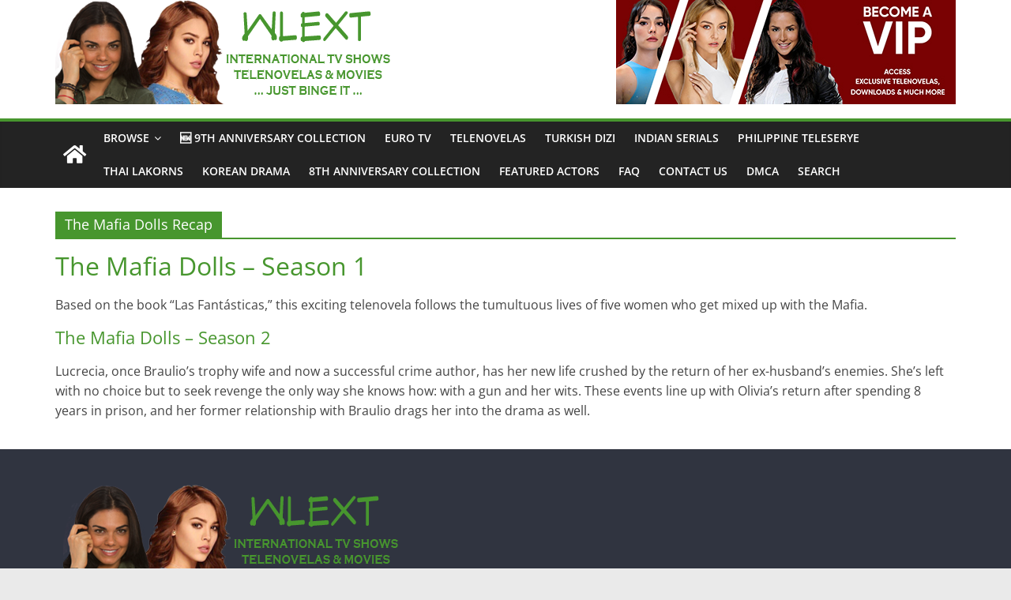

--- FILE ---
content_type: text/html; charset=UTF-8
request_url: https://wlext.is/tag/the-mafia-dolls-recap/
body_size: 15527
content:
<!DOCTYPE html>
<html lang="en-US">
<head>
	<!-- Global site tag (gtag.js) - Google Analytics -->
	<script async src="https://www.googletagmanager.com/gtag/js?id=UA-75722506-1"></script>
	<script>
	  window.dataLayer = window.dataLayer || [];
	  function gtag(){dataLayer.push(arguments);}
	  gtag('js', new Date());
	
	  gtag('config', 'UA-75722506-1');
	</script>

	<meta charset="UTF-8"/>
	<meta name="viewport" content="width=device-width, initial-scale=1">
	<link rel="profile" href="https://gmpg.org/xfn/11" />
	<meta name='robots' content='index, follow, max-image-preview:large, max-snippet:-1, max-video-preview:-1' />

	<!-- This site is optimized with the Yoast SEO plugin v18.9 - https://yoast.com/wordpress/plugins/seo/ -->
	<title>The Mafia Dolls Recap Archives - WLEXT</title><style id="rocket-critical-css">.screen-reader-text{clip:rect(1px,1px,1px,1px);position:absolute!important;height:1px;width:1px;overflow:hidden}.aligncenter{clear:both}.screen-reader-text{border:0;clip:rect(1px,1px,1px,1px);-webkit-clip-path:inset(50%);clip-path:inset(50%);height:1px;margin:-1px;overflow:hidden;padding:0;position:absolute;width:1px;word-wrap:normal!important}@font-face{font-family:'Open Sans';font-style:normal;font-weight:700;font-stretch:normal;font-display:fallback;src:url(https://wlext.is/wp-content/themes/colormag/assets/fonts/OpenSans-Bold.woff) format("woff")}@font-face{font-family:'Open Sans';font-style:italic;font-weight:700;font-stretch:normal;font-display:fallback;src:url(https://wlext.is/wp-content/themes/colormag/assets/fonts/OpenSans-BoldItalic.woff) format("woff")}@font-face{font-family:'Open Sans';font-style:normal;font-weight:800;font-stretch:normal;font-display:fallback;src:url(https://wlext.is/wp-content/themes/colormag/assets/fonts/OpenSans-ExtraBold.woff) format("woff")}@font-face{font-family:'Open Sans';font-style:italic;font-weight:800;font-stretch:normal;font-display:fallback;src:url(https://wlext.is/wp-content/themes/colormag/assets/fonts/OpenSans-ExtraBoldItalic.woff) format("woff")}@font-face{font-family:'Open Sans';font-style:italic;font-weight:400;font-stretch:normal;font-display:fallback;src:url(https://wlext.is/wp-content/themes/colormag/assets/fonts/OpenSans-Italic.woff) format("woff")}@font-face{font-family:'Open Sans';font-style:normal;font-weight:300;font-stretch:normal;font-display:fallback;src:url(https://wlext.is/wp-content/themes/colormag/assets/fonts/OpenSans-Light.woff) format("woff")}@font-face{font-family:'Open Sans';font-style:italic;font-weight:300;font-stretch:normal;font-display:fallback;src:url(https://wlext.is/wp-content/themes/colormag/assets/fonts/OpenSans-LightItalic.woff) format("woff")}@font-face{font-family:'Open Sans';font-style:normal;font-weight:500;font-stretch:normal;font-display:fallback;src:url(https://wlext.is/wp-content/themes/colormag/assets/fonts/OpenSans-Medium.woff) format("woff")}@font-face{font-family:'Open Sans';font-style:italic;font-weight:500;font-stretch:normal;font-display:fallback;src:url(https://wlext.is/wp-content/themes/colormag/assets/fonts/OpenSans-MediumItalic.woff) format("woff")}@font-face{font-family:'Open Sans';font-style:normal;font-weight:400;font-stretch:normal;font-display:fallback;src:url(https://wlext.is/wp-content/themes/colormag/assets/fonts/OpenSans-Regular.woff) format("woff")}@font-face{font-family:'Open Sans';font-style:normal;font-weight:600;font-stretch:normal;font-display:fallback;src:url(https://wlext.is/wp-content/themes/colormag/assets/fonts/OpenSans-SemiBold.woff) format("woff")}@font-face{font-family:'Open Sans';font-style:italic;font-weight:600;font-stretch:normal;font-display:fallback;src:url(https://wlext.is/wp-content/themes/colormag/assets/fonts/OpenSans-SemiBoldItalic.woff) format("woff")}@font-face{font-family:'Open Sans';font-style:normal;font-weight:400;font-stretch:normal;font-display:fallback;src:url(https://wlext.is/wp-content/themes/colormag/assets/fonts/OpenSans-VariableFont.woff) format("woff")}body{--color--light--primary:#9bc8da;--color--primary:#289dcc;--color--text--main:#333333;--color-gray--six:#888888}html,body,div,span,h1,h2,h3,p,a,strong,ul,li{border:0;font:inherit;font-size:100%;font-style:inherit;font-weight:inherit;margin:0;outline:0;padding:0;vertical-align:baseline}html{overflow-y:scroll;-webkit-text-size-adjust:100%;-ms-text-size-adjust:100%}*{-webkit-box-sizing:border-box;box-sizing:border-box}article,aside,footer,header,nav{display:block}ul{list-style:none}a img{border:0}h1,h2,h3{padding-bottom:18px;color:#333333;font-weight:normal;font-family:"Open Sans",sans-serif}h1{font-size:36px;line-height:1.2}h2{font-size:32px;line-height:1.2}h3{font-size:28px;line-height:1.2}body{color:#444444;font-size:16px;font-family:"Open Sans",serif;line-height:1.6;word-wrap:break-word}p{line-height:1.6;margin-bottom:15px}strong{font-weight:bold}i{font-style:italic}a{color:#289dcc;text-decoration:none}.inner-wrap{margin:0 auto;max-width:1140px}body{background-color:#eaeaea;padding-top:10px;padding-bottom:10px;background-size:cover}ul{list-style:none}li>ul{margin:0 0 0 10px}img{max-width:100%;height:auto;vertical-align:top;margin-bottom:18px}.widget img{max-width:100%}img.size-full{max-width:100%;height:auto}img.aligncenter{margin-bottom:1.625em}a img{border:0}nav li>ul{margin:0;list-style:none}#site-navigation{-webkit-box-shadow:0 0 2px rgba(0,0,0,0.1) inset;box-shadow:0 0 2px rgba(0,0,0,0.1) inset;position:relative;background-color:#232323;border-top:4px solid #289dcc;z-index:999}#site-navigation .inner-wrap{position:relative;display:-webkit-box;display:-ms-flexbox;display:flex;-webkit-box-align:center;-ms-flex-align:center;align-items:center}.home-icon .fa{color:#fff;font-size:26px}.main-navigation .home-icon a{padding:7px 10px}.main-navigation{width:100%;text-align:center}.main-navigation li{float:left;position:relative;font-family:"Open Sans",serif;font-weight:300}.main-navigation a{color:#fff;display:block;float:none;font-size:14px;font-weight:600;padding:10px 12px;text-transform:uppercase}.main-navigation li.menu-item-has-children>a::after,.main-navigation li li.menu-item-has-children>a::after{font-family:FontAwesome;font-style:normal;font-weight:normal;text-decoration:inherit;color:#fff;font-size:inherit;padding-left:6px}.main-navigation li.menu-item-has-children>a::after{content:"\f107";color:#fff}.main-navigation li li.menu-item-has-children>a::after{content:"\f105";position:absolute;right:8px}.sub-toggle{display:none}.main-navigation .sub-menu{background-color:#232323}.main-navigation ul li ul{left:-99999px;z-index:100}.main-navigation ul li ul{position:absolute;width:200px;top:100%}.main-navigation ul li ul li{float:none}.main-navigation ul li ul li a{border-top:none;float:none;font-size:14px;height:100%;padding:10px 15px;color:#fff;display:block;text-align:left;text-transform:none}.main-navigation ul li ul li ul{left:200px;top:0}.menu-toggle{display:none}.site-header .menu-toggle{color:#fff;margin:0;text-align:center;font-family:"Open Sans",serif;padding-bottom:0;line-height:1.2}.site-header .menu-toggle::before{content:"\f0c9";font-family:FontAwesome;font-style:normal;font-weight:normal;text-decoration:inherit;font-size:22px;color:#fff;padding:8px 12px;display:block}.fa{font-size:22px;color:#cccccc}#header-text-nav-container{background-color:#ffffff}#header-text-nav-wrap{padding:20px 0 25px}#header-left-section{float:left;display:-webkit-box;display:-ms-flexbox;display:flex;-webkit-box-align:center;-ms-flex-align:center;align-items:center}#header-logo-image{float:left;padding-right:20px}#header-logo-image img{width:auto;margin-bottom:0}#header-logo-image a{display:block}#header-text{float:left;padding-right:20px}#site-title{padding-bottom:0;line-height:1.2}#site-title a{color:#289dcc;font-size:46px}#site-description{line-height:24px;font-size:16px;color:#666666;padding-bottom:0;font-family:"Open Sans",serif}#header-right-section{float:right}#header-right-section .widget{text-align:right;color:#333333}.page-header .page-title{border-bottom:2px solid #289dcc;font-size:18px;margin-bottom:15px;padding-bottom:0}.page-header .page-title span{background-color:#289dcc;color:#fff;padding:6px 12px;display:inline-block}#page{max-width:1200px;margin:0 auto}#main{padding-top:30px;padding-bottom:20px;background-color:#ffffff}.wide{padding-top:0;padding-bottom:0}.wide #page{max-width:100%}#primary{float:left;width:70.17543859%}.more-link{display:inline-block;background-color:#289dcc;border-radius:3px}.more-link span{font-size:12px;padding:5px 10px;color:#ffffff;display:inline-block}.no-sidebar-full-width #primary{width:100%}.no-sidebar-full-width{overflow:hidden}#colophon{font-size:14px;line-height:1.4}#colophon .widget{margin-bottom:40px}#colophon p{font-size:14px;line-height:1.4}.footer-widgets-wrapper{border-top:1px solid #f2f2f2;background-color:#303440}.footer-widgets-area{padding-top:45px;padding-bottom:10px;color:#cccccc}.tg-footer-main-widget{width:39.473684%;float:left;margin-right:2.63158%}.tg-footer-other-widgets{float:right;width:57.894737%}.tg-second-footer-widget,.tg-third-footer-widget{width:30.303030%;float:left;margin-right:4.54545%}.tg-fourth-footer-widget{width:30.303030%;float:right;margin-right:0}.footer-widgets-area p{text-align:left;color:#aaaaaa}.footer-socket-wrapper{padding:20px 0 50px;background-color:#303440}.footer-socket-area{width:100%}.footer-socket-right-section{float:right;text-align:right}.footer-socket-wrapper .copyright{color:#b1b6b6;float:left;font-size:14px;max-width:50%;line-height:1.7}.footer-socket-wrapper .copyright a{color:#b1b6b6;border-bottom:1px solid #5a5d62}a#scroll-up{bottom:20px;position:fixed;right:20px;display:none;opacity:0.5;z-index:999;filter:alpha(opacity=50)}a#scroll-up i{font-size:40px;color:#289dcc}.screen-reader-text{border:0;clip:rect(1px,1px,1px,1px);-webkit-clip-path:inset(50%);clip-path:inset(50%);height:1px;margin:-1px;overflow:hidden;padding:0;position:absolute!important;width:1px;word-wrap:normal!important}.aligncenter{clear:both;display:block;margin-left:auto;margin-right:auto;text-align:center}.clearfix{display:inline-block}.clearfix::after{visibility:hidden;display:block;font-size:0;content:" ";clear:both;height:0}.clearfix{display:block}@media screen and (max-width:1190px){#page{width:97%}.wide #page{width:100%}.inner-wrap{width:94%}}@media screen and (max-width:800px){#header-text-nav-wrap{padding:10px 0}#header-left-section{float:none;margin-bottom:10px}#header-logo-image{float:none;text-align:center;padding-right:0;margin-bottom:10px}#header-text{float:none;text-align:center;padding-right:0}#header-right-section{float:none}#header-right-section .widget{text-align:center}}@media screen and (max-width:768px){.menu-toggle{display:-webkit-box;display:-ms-flexbox;display:flex}.main-navigation ul{display:none}.main-navigation .home-icon a{padding:7px 10px}#primary{float:none;width:100%}.sub-toggle{background:#289dcc none repeat scroll 0 0;color:#ffffff;display:block;height:24px;line-height:21px;position:absolute;right:15px;text-align:center;top:9px;width:24px}.sub-toggle .fa{color:#ffffff}.better-responsive-menu .sub-menu{display:none}}@media screen and (max-width:600px){.tg-footer-main-widget{float:none;margin-right:0;width:100%}.tg-footer-other-widgets{float:none;width:100%}.footer-socket-right-section{float:none;text-align:center}.footer-socket-wrapper .copyright{float:none;max-width:100%;text-align:center}}@media screen and (max-width:420px){.tg-second-footer-widget,.tg-third-footer-widget,.tg-fourth-footer-widget{float:none;margin-right:0;width:100%}}#header-text-nav-wrap{padding:0}.article-content.clearfix .more-link{display:none}#header-text-nav-wrap{padding:0}.article-content.clearfix .more-link{display:none}img{border:0}article{display:block}img{box-sizing:border-box}.clearfix:after{content:"";display:table;clear:both}.clearfix:after{content:"";display:table;clear:both}</style><link rel="preload" href="https://wlext.is/wp-content/cache/min/1/13b13d0bfa31bf492ca15d1b8de37572.css" as="style" onload="this.onload=null;this.rel='stylesheet'" data-minify="1" />
	<link rel="canonical" href="https://wlext.is/tag/the-mafia-dolls-recap/" />
	<meta property="og:locale" content="en_US" />
	<meta property="og:type" content="article" />
	<meta property="og:title" content="The Mafia Dolls Recap Archives - WLEXT" />
	<meta property="og:url" content="https://wlext.is/tag/the-mafia-dolls-recap/" />
	<meta property="og:site_name" content="WLEXT" />
	<meta name="twitter:card" content="summary" />
	<meta name="twitter:site" content="@WLEXTv" />
	<script type="application/ld+json" class="yoast-schema-graph">{"@context":"https://schema.org","@graph":[{"@type":"Organization","@id":"https://wlext.is/#organization","name":"WLEXT","url":"https://wlext.is/","sameAs":["https://www.pinterest.com/wlext/","https://www.youtube.com/channel/UC3iGjeD0OwPWO1CjNZMNxvA","https://www.facebook.com/JustBingeIt","https://twitter.com/WLEXTv"],"logo":{"@type":"ImageObject","inLanguage":"en-US","@id":"https://wlext.is/#/schema/logo/image/","url":"https://wlext.is/wp-content/uploads/2020/06/WLEXT-LOGO-v3.png","contentUrl":"https://wlext.is/wp-content/uploads/2020/06/WLEXT-LOGO-v3.png","width":430,"height":132,"caption":"WLEXT"},"image":{"@id":"https://wlext.is/#/schema/logo/image/"}},{"@type":"WebSite","@id":"https://wlext.is/#website","url":"https://wlext.is/","name":"WLEXT","description":"Your #1 Spot for Subtitled European TV Series and Telenovelas","publisher":{"@id":"https://wlext.is/#organization"},"potentialAction":[{"@type":"SearchAction","target":{"@type":"EntryPoint","urlTemplate":"https://wlext.is/?s={search_term_string}"},"query-input":"required name=search_term_string"}],"inLanguage":"en-US"},{"@type":"CollectionPage","@id":"https://wlext.is/tag/the-mafia-dolls-recap/#webpage","url":"https://wlext.is/tag/the-mafia-dolls-recap/","name":"The Mafia Dolls Recap Archives - WLEXT","isPartOf":{"@id":"https://wlext.is/#website"},"breadcrumb":{"@id":"https://wlext.is/tag/the-mafia-dolls-recap/#breadcrumb"},"inLanguage":"en-US","potentialAction":[{"@type":"ReadAction","target":["https://wlext.is/tag/the-mafia-dolls-recap/"]}]},{"@type":"BreadcrumbList","@id":"https://wlext.is/tag/the-mafia-dolls-recap/#breadcrumb","itemListElement":[{"@type":"ListItem","position":1,"name":"Home","item":"https://wlext.is/"},{"@type":"ListItem","position":2,"name":"The Mafia Dolls Recap"}]}]}</script>
	<!-- / Yoast SEO plugin. -->


<link href='https://fonts.gstatic.com' crossorigin rel='preconnect' />
<link rel="alternate" type="application/rss+xml" title="WLEXT &raquo; Feed" href="https://wlext.is/feed/" />
<link rel="alternate" type="application/rss+xml" title="WLEXT &raquo; Comments Feed" href="https://wlext.is/comments/feed/" />
<link rel="alternate" type="application/rss+xml" title="WLEXT &raquo; The Mafia Dolls Recap Tag Feed" href="https://wlext.is/tag/the-mafia-dolls-recap/feed/" />
<style>
	.themify_builder .wow { visibility: hidden; }
	div:not(.caroufredsel_wrapper) > .themify_builder_slider > li:not(:first-child), .mfp-hide { display: none; }
a.themify_lightbox, .module-gallery a, .gallery-icon, .themify_lightboxed_images .post a[href$="jpg"], .themify_lightboxed_images .post a[href$="gif"], .themify_lightboxed_images .post a[href$="png"], .themify_lightboxed_images .post a[href$="JPG"], .themify_lightboxed_images .post a[href$="GIF"], .themify_lightboxed_images .post a[href$="PNG"], .themify_lightboxed_images .post a[href$="jpeg"], .themify_lightboxed_images .post a[href$="JPEG"] { cursor:not-allowed; }
	.themify_lightbox_loaded a.themify_lightbox, .themify_lightbox_loaded .module-gallery a, .themify_lightbox_loaded .gallery-icon { cursor:pointer; }
	</style><style type="text/css">
img.wp-smiley,
img.emoji {
	display: inline !important;
	border: none !important;
	box-shadow: none !important;
	height: 1em !important;
	width: 1em !important;
	margin: 0 .07em !important;
	vertical-align: -0.1em !important;
	background: none !important;
	padding: 0 !important;
}
</style>
	
<meta name="themify-framework-css" data-href="https://wlext.is/wp-content/plugins/themify-builder/themify/css/themify.framework.min.css?ver=4.7.1" content="themify-framework-css" id="themify-framework-css" /><meta name="builder-styles-css" data-href="https://wlext.is/wp-content/plugins/themify-builder/css/themify-builder-style.min.css?ver=4.7.1" content="builder-styles-css" id="builder-styles-css" />

<style id='wp-block-library-theme-inline-css' type='text/css'>
#start-resizable-editor-section{display:none}.wp-block-audio figcaption{color:#555;font-size:13px;text-align:center}.is-dark-theme .wp-block-audio figcaption{color:hsla(0,0%,100%,.65)}.wp-block-code{font-family:Menlo,Consolas,monaco,monospace;color:#1e1e1e;padding:.8em 1em;border:1px solid #ddd;border-radius:4px}.wp-block-embed figcaption{color:#555;font-size:13px;text-align:center}.is-dark-theme .wp-block-embed figcaption{color:hsla(0,0%,100%,.65)}.blocks-gallery-caption{color:#555;font-size:13px;text-align:center}.is-dark-theme .blocks-gallery-caption{color:hsla(0,0%,100%,.65)}.wp-block-image figcaption{color:#555;font-size:13px;text-align:center}.is-dark-theme .wp-block-image figcaption{color:hsla(0,0%,100%,.65)}.wp-block-pullquote{border-top:4px solid;border-bottom:4px solid;margin-bottom:1.75em;color:currentColor}.wp-block-pullquote__citation,.wp-block-pullquote cite,.wp-block-pullquote footer{color:currentColor;text-transform:uppercase;font-size:.8125em;font-style:normal}.wp-block-quote{border-left:.25em solid;margin:0 0 1.75em;padding-left:1em}.wp-block-quote cite,.wp-block-quote footer{color:currentColor;font-size:.8125em;position:relative;font-style:normal}.wp-block-quote.has-text-align-right{border-left:none;border-right:.25em solid;padding-left:0;padding-right:1em}.wp-block-quote.has-text-align-center{border:none;padding-left:0}.wp-block-quote.is-large,.wp-block-quote.is-style-large{border:none}.wp-block-search .wp-block-search__label{font-weight:700}.wp-block-group.has-background{padding:1.25em 2.375em;margin-top:0;margin-bottom:0}.wp-block-separator{border:none;border-bottom:2px solid;margin-left:auto;margin-right:auto;opacity:.4}.wp-block-separator:not(.is-style-wide):not(.is-style-dots){width:100px}.wp-block-separator.has-background:not(.is-style-dots){border-bottom:none;height:1px}.wp-block-separator.has-background:not(.is-style-wide):not(.is-style-dots){height:2px}.wp-block-table thead{border-bottom:3px solid}.wp-block-table tfoot{border-top:3px solid}.wp-block-table td,.wp-block-table th{padding:.5em;border:1px solid;word-break:normal}.wp-block-table figcaption{color:#555;font-size:13px;text-align:center}.is-dark-theme .wp-block-table figcaption{color:hsla(0,0%,100%,.65)}.wp-block-video figcaption{color:#555;font-size:13px;text-align:center}.is-dark-theme .wp-block-video figcaption{color:hsla(0,0%,100%,.65)}.wp-block-template-part.has-background{padding:1.25em 2.375em;margin-top:0;margin-bottom:0}#end-resizable-editor-section{display:none}
</style>





<style id='colormag_style-inline-css' type='text/css'>
.colormag-button,blockquote,button,input[type=reset],input[type=button],input[type=submit],#masthead.colormag-header-clean #site-navigation.main-small-navigation .menu-toggle,.fa.search-top:hover,#masthead.colormag-header-classic #site-navigation.main-small-navigation .menu-toggle,.main-navigation ul li.focus > a,#masthead.colormag-header-classic .main-navigation ul ul.sub-menu li.focus > a,.home-icon.front_page_on,.main-navigation a:hover,.main-navigation ul li ul li a:hover,.main-navigation ul li ul li:hover>a,.main-navigation ul li.current-menu-ancestor>a,.main-navigation ul li.current-menu-item ul li a:hover,.main-navigation ul li.current-menu-item>a,.main-navigation ul li.current_page_ancestor>a,.main-navigation ul li.current_page_item>a,.main-navigation ul li:hover>a,.main-small-navigation li a:hover,.site-header .menu-toggle:hover,#masthead.colormag-header-classic .main-navigation ul ul.sub-menu li:hover > a,#masthead.colormag-header-classic .main-navigation ul ul.sub-menu li.current-menu-ancestor > a,#masthead.colormag-header-classic .main-navigation ul ul.sub-menu li.current-menu-item > a,#masthead .main-small-navigation li:hover > a,#masthead .main-small-navigation li.current-page-ancestor > a,#masthead .main-small-navigation li.current-menu-ancestor > a,#masthead .main-small-navigation li.current-page-item > a,#masthead .main-small-navigation li.current-menu-item > a,.main-small-navigation .current-menu-item>a,.main-small-navigation .current_page_item > a,.promo-button-area a:hover,#content .wp-pagenavi .current,#content .wp-pagenavi a:hover,.format-link .entry-content a,.pagination span,.comments-area .comment-author-link span,#secondary .widget-title span,.footer-widgets-area .widget-title span,.colormag-footer--classic .footer-widgets-area .widget-title span::before,.advertisement_above_footer .widget-title span,#content .post .article-content .above-entry-meta .cat-links a,.page-header .page-title span,.entry-meta .post-format i,.more-link,.no-post-thumbnail,.widget_featured_slider .slide-content .above-entry-meta .cat-links a,.widget_highlighted_posts .article-content .above-entry-meta .cat-links a,.widget_featured_posts .article-content .above-entry-meta .cat-links a,.widget_featured_posts .widget-title span,.widget_slider_area .widget-title span,.widget_beside_slider .widget-title span,.wp-block-quote,.wp-block-quote.is-style-large,.wp-block-quote.has-text-align-right{background-color:#47962e;}#site-title a,.next a:hover,.previous a:hover,.social-links i.fa:hover,a,#masthead.colormag-header-clean .social-links li:hover i.fa,#masthead.colormag-header-classic .social-links li:hover i.fa,#masthead.colormag-header-clean .breaking-news .newsticker a:hover,#masthead.colormag-header-classic .breaking-news .newsticker a:hover,#masthead.colormag-header-classic #site-navigation .fa.search-top:hover,#masthead.colormag-header-classic #site-navigation.main-navigation .random-post a:hover .fa-random,.dark-skin #masthead.colormag-header-classic #site-navigation.main-navigation .home-icon:hover .fa,#masthead .main-small-navigation li:hover > .sub-toggle i,.better-responsive-menu #masthead .main-small-navigation .sub-toggle.active .fa,#masthead.colormag-header-classic .main-navigation .home-icon a:hover .fa,.pagination a span:hover,#content .comments-area a.comment-edit-link:hover,#content .comments-area a.comment-permalink:hover,#content .comments-area article header cite a:hover,.comments-area .comment-author-link a:hover,.comment .comment-reply-link:hover,.nav-next a,.nav-previous a,.footer-widgets-area a:hover,a#scroll-up i,#content .post .article-content .entry-title a:hover,.entry-meta .byline i,.entry-meta .cat-links i,.entry-meta a,.post .entry-title a:hover,.search .entry-title a:hover,.entry-meta .comments-link a:hover,.entry-meta .edit-link a:hover,.entry-meta .posted-on a:hover,.entry-meta .tag-links a:hover,.single #content .tags a:hover,.post-box .entry-meta .cat-links a:hover,.post-box .entry-meta .posted-on a:hover,.post.post-box .entry-title a:hover,.widget_featured_slider .slide-content .below-entry-meta .byline a:hover,.widget_featured_slider .slide-content .below-entry-meta .comments a:hover,.widget_featured_slider .slide-content .below-entry-meta .posted-on a:hover,.widget_featured_slider .slide-content .entry-title a:hover,.byline a:hover,.comments a:hover,.edit-link a:hover,.posted-on a:hover,.tag-links a:hover,.widget_highlighted_posts .article-content .below-entry-meta .byline a:hover,.widget_highlighted_posts .article-content .below-entry-meta .comments a:hover,.widget_highlighted_posts .article-content .below-entry-meta .posted-on a:hover,.widget_highlighted_posts .article-content .entry-title a:hover,.widget_featured_posts .article-content .entry-title a:hover,.related-posts-main-title .fa,.single-related-posts .article-content .entry-title a:hover, .colormag-header-classic .main-navigation ul li:hover > a{color:#47962e;}#site-navigation{border-top-color:#47962e;}#masthead.colormag-header-classic .main-navigation ul ul.sub-menu li:hover,#masthead.colormag-header-classic .main-navigation ul ul.sub-menu li.current-menu-ancestor,#masthead.colormag-header-classic .main-navigation ul ul.sub-menu li.current-menu-item,#masthead.colormag-header-classic #site-navigation .menu-toggle,#masthead.colormag-header-classic #site-navigation .menu-toggle:hover,#masthead.colormag-header-classic .main-navigation ul > li:hover > a,#masthead.colormag-header-classic .main-navigation ul > li.current-menu-item > a,#masthead.colormag-header-classic .main-navigation ul > li.current-menu-ancestor > a,#masthead.colormag-header-classic .main-navigation ul li.focus > a,.promo-button-area a:hover,.pagination a span:hover{border-color:#47962e;}#secondary .widget-title,.footer-widgets-area .widget-title,.advertisement_above_footer .widget-title,.page-header .page-title,.widget_featured_posts .widget-title,.widget_slider_area .widget-title,.widget_beside_slider .widget-title{border-bottom-color:#47962e;}@media (max-width:768px){.better-responsive-menu .sub-toggle{background-color:#297810;}}.mzb-featured-posts, .mzb-social-icon, .mzb-featured-categories, .mzb-social-icons-insert{--color--light--primary:rgba(71,150,46,0.1);}body{--color--light--primary:#47962e;--color--primary:#47962e;}
</style>



<script type='text/javascript' src='https://wlext.is/wp-content/cache/busting/1/wp-includes/js/jquery/jquery.min-3.6.0.js' id='jquery-core-js'></script>
<script type='text/javascript' src='https://wlext.is/wp-content/cache/busting/1/wp-includes/js/jquery/jquery-migrate.min-3.3.2.js' id='jquery-migrate-js'></script>
<script type='text/javascript' id='ptb-js-extra'>
/* <![CDATA[ */
var ptb = {"url":"https:\/\/wlext.is\/wp-content\/plugins\/themify-ptb\/public\/","ver":"1.6.2","min":{"css":{"lightbox":1,"jquery.bxslider":1},"js":[]},"include":"https:\/\/wlext.is\/wp-includes\/js\/"};
/* ]]> */
</script>
<script type='text/javascript' defer="defer" src='https://wlext.is/wp-content/cache/busting/1/wp-content/plugins/themify-ptb/public/js/ptb-public.min-1.6.2.js' id='ptb-js'></script>
<!--[if lte IE 8]>
<script type='text/javascript' src='https://wlext.is/wp-content/themes/colormag/js/html5shiv.min.js?ver=2.1.8' id='html5-js'></script>
<![endif]-->
<link rel="https://api.w.org/" href="https://wlext.is/wp-json/" /><link rel="alternate" type="application/json" href="https://wlext.is/wp-json/wp/v2/tags/25318" /><link rel="EditURI" type="application/rsd+xml" title="RSD" href="https://wlext.is/xmlrpc.php?rsd" />
<link rel="wlwmanifest" type="application/wlwmanifest+xml" href="https://wlext.is/wp-includes/wlwmanifest.xml" /> 

<!-- PTB CUSTOM CSS --><style type="text/css">@media (min-width: 680px) { .ptb_loops_wrapper .post:first-child, .ptb_loops_wrapper .post:nth-child(2n), .ptb_loops_wrapper .post:nth-child(2n+1) { width: 22.6% !important; float: left !important; } }</style><!--/PTB CUSTOM CSS -->        <script type="text/javascript">
            ajaxurl = 'https://wlext.is/wp-admin/admin-ajax.php';
        </script>
        		<script>
			document.documentElement.className = document.documentElement.className.replace( 'no-js', 'js' );
		</script>
				<style>
			.no-js img.lazyload { display: none; }
			figure.wp-block-image img.lazyloading { min-width: 150px; }
							.lazyload, .lazyloading { opacity: 0; }
				.lazyloaded {
					opacity: 1;
					transition: opacity 400ms;
					transition-delay: 0ms;
				}
					</style>
		
		<link rel="preconnect" href="https://fonts.googleapis.com" crossorigin/>
	
	<script type="text/javascript">
	    var tf_mobile_menu_trigger_point = 1200;
	</script>
	<style type="text/css" id="custom-background-css">
body.custom-background { background-color: ##ffffff; }
</style>
	<link rel="icon" href="https://wlext.is/wp-content/uploads/2016/08/cropped-63960-32x32.png" sizes="32x32" />
<link rel="icon" href="https://wlext.is/wp-content/uploads/2016/08/cropped-63960-192x192.png" sizes="192x192" />
<link rel="apple-touch-icon" href="https://wlext.is/wp-content/uploads/2016/08/cropped-63960-180x180.png" />
<meta name="msapplication-TileImage" content="https://wlext.is/wp-content/uploads/2016/08/cropped-63960-270x270.png" />
<noscript><style id="rocket-lazyload-nojs-css">.rll-youtube-player, [data-lazy-src]{display:none !important;}</style></noscript><script>
/*! loadCSS rel=preload polyfill. [c]2017 Filament Group, Inc. MIT License */
(function(w){"use strict";if(!w.loadCSS){w.loadCSS=function(){}}
var rp=loadCSS.relpreload={};rp.support=(function(){var ret;try{ret=w.document.createElement("link").relList.supports("preload")}catch(e){ret=!1}
return function(){return ret}})();rp.bindMediaToggle=function(link){var finalMedia=link.media||"all";function enableStylesheet(){link.media=finalMedia}
if(link.addEventListener){link.addEventListener("load",enableStylesheet)}else if(link.attachEvent){link.attachEvent("onload",enableStylesheet)}
setTimeout(function(){link.rel="stylesheet";link.media="only x"});setTimeout(enableStylesheet,3000)};rp.poly=function(){if(rp.support()){return}
var links=w.document.getElementsByTagName("link");for(var i=0;i<links.length;i++){var link=links[i];if(link.rel==="preload"&&link.getAttribute("as")==="style"&&!link.getAttribute("data-loadcss")){link.setAttribute("data-loadcss",!0);rp.bindMediaToggle(link)}}};if(!rp.support()){rp.poly();var run=w.setInterval(rp.poly,500);if(w.addEventListener){w.addEventListener("load",function(){rp.poly();w.clearInterval(run)})}else if(w.attachEvent){w.attachEvent("onload",function(){rp.poly();w.clearInterval(run)})}}
if(typeof exports!=="undefined"){exports.loadCSS=loadCSS}
else{w.loadCSS=loadCSS}}(typeof global!=="undefined"?global:this))
</script>	<style>

div.ptb_loops_wrapper:not(.ptb_loops_shortcode), .ptb_pagenav, div.ptb_category_wrapper, .ptb_single .ptb_post {
display: block;
}

</style>
	   <!-- Histats.com  START  (aync)-->
<script type="text/javascript">var _Hasync= _Hasync|| [];
_Hasync.push(['Histats.start', '1,4800522,4,0,0,0,00010000']);
_Hasync.push(['Histats.fasi', '1']);
_Hasync.push(['Histats.track_hits', '']);
(function() {
var hs = document.createElement('script'); hs.type = 'text/javascript'; hs.async = true;
hs.src = ('//s10.histats.com/js15_as.js');
(document.getElementsByTagName('head')[0] || document.getElementsByTagName('body')[0]).appendChild(hs);
})();</script>
<noscript><a href="/" target="_blank"><img  src="//sstatic1.histats.com/0.gif?4800522&101" alt="free invisible hit counter" border="0"></a></noscript>
<!-- Histats.com  END  -->
</head>

<body class="archive tag tag-the-mafia-dolls-recap tag-25318 custom-background wp-custom-logo wp-embed-responsive themify-builder-4-7-1 ptb_archive ptb_archive_series no-sidebar-full-width wide better-responsive-menu builder-parallax-scrolling-active">



<div id="page" class="hfeed site">
	<a class="skip-link screen-reader-text" href="#main">Skip to content</a>

	
	
	<header id="masthead" class="site-header clearfix ">
		<div id="header-text-nav-container" class="clearfix">

			
			
			
		<div class="inner-wrap">
			<div id="header-text-nav-wrap" class="clearfix">

				<div id="header-left-section">
											<div id="header-logo-image">
							<a href="https://wlext.is/" class="custom-logo-link" rel="home"><img width="430" height="132" src="data:image/svg+xml,%3Csvg%20xmlns='http://www.w3.org/2000/svg'%20viewBox='0%200%20430%20132'%3E%3C/svg%3E" class="custom-logo" alt="WLEXT" data-lazy-srcset="https://wlext.is/wp-content/uploads/2020/06/WLEXT-LOGO-v3.png 430w, https://wlext.is/wp-content/uploads/2020/06/WLEXT-LOGO-v3-300x92.png 300w" data-lazy-sizes="(max-width: 430px) 100vw, 430px" data-lazy-src="https://wlext.is/wp-content/uploads/2020/06/WLEXT-LOGO-v3.png" /><noscript><img width="430" height="132"   alt="WLEXT" data-srcset="https://wlext.is/wp-content/uploads/2020/06/WLEXT-LOGO-v3.png 430w, https://wlext.is/wp-content/uploads/2020/06/WLEXT-LOGO-v3-300x92.png 300w"  data-src="https://wlext.is/wp-content/uploads/2020/06/WLEXT-LOGO-v3.png" data-sizes="(max-width: 430px) 100vw, 430px" class="custom-logo lazyload" src="[data-uri]" /><noscript><img width="430" height="132" src="https://wlext.is/wp-content/uploads/2020/06/WLEXT-LOGO-v3.png" class="custom-logo" alt="WLEXT" srcset="https://wlext.is/wp-content/uploads/2020/06/WLEXT-LOGO-v3.png 430w, https://wlext.is/wp-content/uploads/2020/06/WLEXT-LOGO-v3-300x92.png 300w" sizes="(max-width: 430px) 100vw, 430px" /></noscript></noscript></a>						</div><!-- #header-logo-image -->
						
					<div id="header-text" class="screen-reader-text">
													<h3 id="site-title">
								<a href="https://wlext.is/" title="WLEXT" rel="home">WLEXT</a>
							</h3>
						
													<p id="site-description">
								Your #1 Spot for Subtitled European TV Series and Telenovelas							</p><!-- #site-description -->
											</div><!-- #header-text -->
				</div><!-- #header-left-section -->

				<div id="header-right-section">
											<div id="header-right-sidebar" class="clearfix">
							<aside id="custom_html-2" class="widget_text widget widget_custom_html clearfix"><div class="textwidget custom-html-widget"><a href="https://wlext.is/vip/" target="_blank" rel="noopener"><img class="alignnone wp-image-19941 size-full" src="data:image/svg+xml,%3Csvg%20xmlns='http://www.w3.org/2000/svg'%20viewBox='0%200%20430%20132'%3E%3C/svg%3E" alt="BECOME A VIP" width="430" height="132" data-lazy-src="https://wlext.is/wp-content/uploads/2025/01/BECOMA-A-VIP-small-header.jpg" /><noscript><img   alt="BECOME A VIP" width="430" height="132" data-src="https://wlext.is/wp-content/uploads/2025/01/BECOMA-A-VIP-small-header.jpg" class="alignnone wp-image-19941 size-full lazyload" src="[data-uri]" /><noscript><img class="alignnone wp-image-19941 size-full" src="https://wlext.is/wp-content/uploads/2025/01/BECOMA-A-VIP-small-header.jpg" alt="BECOME A VIP" width="430" height="132" /></noscript></noscript></a></div></aside>						</div>
										</div><!-- #header-right-section -->

			</div><!-- #header-text-nav-wrap -->
		</div><!-- .inner-wrap -->

		
			
			
		<nav id="site-navigation" class="main-navigation clearfix" role="navigation">
			<div class="inner-wrap clearfix">
				
					<div class="home-icon">
						<a href="https://wlext.is/"
						   title="WLEXT"
						>
							<i class="fa fa-home"></i>
						</a>
					</div>
				
				
				<p class="menu-toggle"></p>
				<div class="menu-primary-container"><ul id="menu-header" class="menu"><li id="menu-item-3108" class="menu-item menu-item-type-custom menu-item-object-custom menu-item-has-children menu-item-3108"><a href="#">Browse</a>
<ul class="sub-menu">
	<li id="menu-item-8781" class="menu-item menu-item-type-custom menu-item-object-custom menu-item-8781"><a href="https://wlext.is/series-az-index">A-Z Series List</a></li>
	<li id="menu-item-8784" class="menu-item menu-item-type-custom menu-item-object-custom menu-item-8784"><a href="https://wlext.is/movies-az-index">A-Z Movies List</a></li>
	<li id="menu-item-3113" class="menu-item menu-item-type-custom menu-item-object-custom menu-item-has-children menu-item-3113"><a href="#">By Genre</a>
	<ul class="sub-menu">
		<li id="menu-item-3114" class="menu-item menu-item-type-taxonomy menu-item-object-genre menu-item-3114"><a href="https://wlext.is/genre/telenovela/">Telenovela</a></li>
		<li id="menu-item-3115" class="menu-item menu-item-type-taxonomy menu-item-object-genre menu-item-3115"><a href="https://wlext.is/genre/action/">Action</a></li>
		<li id="menu-item-3116" class="menu-item menu-item-type-taxonomy menu-item-object-genre menu-item-3116"><a href="https://wlext.is/genre/adventure/">Adventure</a></li>
		<li id="menu-item-3365" class="menu-item menu-item-type-taxonomy menu-item-object-genre menu-item-3365"><a href="https://wlext.is/genre/animation/">Animation</a></li>
		<li id="menu-item-3117" class="menu-item menu-item-type-taxonomy menu-item-object-genre menu-item-3117"><a href="https://wlext.is/genre/comedy/">Comedy</a></li>
		<li id="menu-item-3118" class="menu-item menu-item-type-taxonomy menu-item-object-genre menu-item-3118"><a href="https://wlext.is/genre/crime/">Crime</a></li>
		<li id="menu-item-3366" class="menu-item menu-item-type-taxonomy menu-item-object-genre menu-item-3366"><a href="https://wlext.is/genre/documentary/">Documentary</a></li>
		<li id="menu-item-3119" class="menu-item menu-item-type-taxonomy menu-item-object-genre menu-item-3119"><a href="https://wlext.is/genre/drama/">Drama</a></li>
		<li id="menu-item-3120" class="menu-item menu-item-type-taxonomy menu-item-object-genre menu-item-3120"><a href="https://wlext.is/genre/family/">Family</a></li>
		<li id="menu-item-3367" class="menu-item menu-item-type-taxonomy menu-item-object-genre menu-item-3367"><a href="https://wlext.is/genre/fantasy/">Fantasy</a></li>
		<li id="menu-item-3368" class="menu-item menu-item-type-taxonomy menu-item-object-genre menu-item-3368"><a href="https://wlext.is/genre/history/">History</a></li>
		<li id="menu-item-3369" class="menu-item menu-item-type-taxonomy menu-item-object-genre menu-item-3369"><a href="https://wlext.is/genre/horror/">Horror</a></li>
		<li id="menu-item-3370" class="menu-item menu-item-type-taxonomy menu-item-object-genre menu-item-3370"><a href="https://wlext.is/genre/music/">Music</a></li>
		<li id="menu-item-3121" class="menu-item menu-item-type-taxonomy menu-item-object-genre menu-item-3121"><a href="https://wlext.is/genre/mystery/">Mystery</a></li>
		<li id="menu-item-3122" class="menu-item menu-item-type-taxonomy menu-item-object-genre menu-item-3122"><a href="https://wlext.is/genre/romance/">Romance</a></li>
		<li id="menu-item-3371" class="menu-item menu-item-type-taxonomy menu-item-object-genre menu-item-3371"><a href="https://wlext.is/genre/science-fiction/">Science Fiction</a></li>
		<li id="menu-item-3123" class="menu-item menu-item-type-taxonomy menu-item-object-genre menu-item-3123"><a href="https://wlext.is/genre/soap/">Soap</a></li>
		<li id="menu-item-3124" class="menu-item menu-item-type-taxonomy menu-item-object-genre menu-item-3124"><a href="https://wlext.is/genre/thriller/">Thriller</a></li>
		<li id="menu-item-3125" class="menu-item menu-item-type-taxonomy menu-item-object-genre menu-item-3125"><a href="https://wlext.is/genre/war-politics/">War &amp; Politics</a></li>
		<li id="menu-item-3372" class="menu-item menu-item-type-taxonomy menu-item-object-genre menu-item-3372"><a href="https://wlext.is/genre/western/">Western</a></li>
		<li id="menu-item-4536" class="menu-item menu-item-type-taxonomy menu-item-object-genre menu-item-4536"><a href="https://wlext.is/genre/wuxia/">Wuxia</a></li>
	</ul>
</li>
	<li id="menu-item-3126" class="menu-item menu-item-type-custom menu-item-object-custom menu-item-has-children menu-item-3126"><a href="#">By Country</a>
	<ul class="sub-menu">
		<li id="menu-item-4522" class="menu-item menu-item-type-taxonomy menu-item-object-country menu-item-4522"><a href="https://wlext.is/country/argentina/">Argentina</a></li>
		<li id="menu-item-4523" class="menu-item menu-item-type-taxonomy menu-item-object-country menu-item-4523"><a href="https://wlext.is/country/australia/">Australia</a></li>
		<li id="menu-item-7532" class="menu-item menu-item-type-taxonomy menu-item-object-country menu-item-7532"><a href="https://wlext.is/country/austria/">Austria</a></li>
		<li id="menu-item-4524" class="menu-item menu-item-type-taxonomy menu-item-object-country menu-item-4524"><a href="https://wlext.is/country/belgium/">Belgium</a></li>
		<li id="menu-item-3127" class="menu-item menu-item-type-taxonomy menu-item-object-country menu-item-3127"><a href="https://wlext.is/country/brazil/">Brazil</a></li>
		<li id="menu-item-7533" class="menu-item menu-item-type-taxonomy menu-item-object-country menu-item-7533"><a href="https://wlext.is/country/canada/">Canada</a></li>
		<li id="menu-item-7534" class="menu-item menu-item-type-taxonomy menu-item-object-country menu-item-7534"><a href="https://wlext.is/country/chile/">Chile</a></li>
		<li id="menu-item-4525" class="menu-item menu-item-type-taxonomy menu-item-object-country menu-item-4525"><a href="https://wlext.is/country/china/">China</a></li>
		<li id="menu-item-4526" class="menu-item menu-item-type-taxonomy menu-item-object-country menu-item-4526"><a href="https://wlext.is/country/colombia/">Colombia</a></li>
		<li id="menu-item-4528" class="menu-item menu-item-type-taxonomy menu-item-object-country menu-item-4528"><a href="https://wlext.is/country/congo/">Congo</a></li>
		<li id="menu-item-7535" class="menu-item menu-item-type-taxonomy menu-item-object-country menu-item-7535"><a href="https://wlext.is/country/cuba/">Cuba</a></li>
		<li id="menu-item-3128" class="menu-item menu-item-type-taxonomy menu-item-object-country menu-item-3128"><a href="https://wlext.is/country/denmark/">Denmark</a></li>
		<li id="menu-item-7536" class="menu-item menu-item-type-taxonomy menu-item-object-country menu-item-7536"><a href="https://wlext.is/country/egypt/">Egypt</a></li>
		<li id="menu-item-3361" class="menu-item menu-item-type-taxonomy menu-item-object-country menu-item-3361"><a href="https://wlext.is/country/finland/">Finland</a></li>
		<li id="menu-item-3129" class="menu-item menu-item-type-taxonomy menu-item-object-country menu-item-3129"><a href="https://wlext.is/country/france/">France</a></li>
		<li id="menu-item-3362" class="menu-item menu-item-type-taxonomy menu-item-object-country menu-item-3362"><a href="https://wlext.is/country/germany/">Germany</a></li>
		<li id="menu-item-4529" class="menu-item menu-item-type-taxonomy menu-item-object-country menu-item-4529"><a href="https://wlext.is/country/hong-kong/">Hong Kong</a></li>
		<li id="menu-item-7537" class="menu-item menu-item-type-taxonomy menu-item-object-country menu-item-7537"><a href="https://wlext.is/country/iceland/">Iceland</a></li>
		<li id="menu-item-7531" class="menu-item menu-item-type-taxonomy menu-item-object-country menu-item-7531"><a href="https://wlext.is/country/india/">India</a></li>
		<li id="menu-item-7538" class="menu-item menu-item-type-taxonomy menu-item-object-country menu-item-7538"><a href="https://wlext.is/country/indonesia/">Indonesia</a></li>
		<li id="menu-item-7539" class="menu-item menu-item-type-taxonomy menu-item-object-country menu-item-7539"><a href="https://wlext.is/country/ireland/">Ireland</a></li>
		<li id="menu-item-3130" class="menu-item menu-item-type-taxonomy menu-item-object-country menu-item-3130"><a href="https://wlext.is/country/italy/">Italy</a></li>
		<li id="menu-item-4530" class="menu-item menu-item-type-taxonomy menu-item-object-country menu-item-4530"><a href="https://wlext.is/country/japan/">Japan</a></li>
		<li id="menu-item-7540" class="menu-item menu-item-type-taxonomy menu-item-object-country menu-item-7540"><a href="https://wlext.is/country/kuwait/">Kuwait</a></li>
		<li id="menu-item-7541" class="menu-item menu-item-type-taxonomy menu-item-object-country menu-item-7541"><a href="https://wlext.is/country/lebanon/">Lebanon</a></li>
		<li id="menu-item-3131" class="menu-item menu-item-type-taxonomy menu-item-object-country menu-item-3131"><a href="https://wlext.is/country/mexico-1/">Mexico</a></li>
		<li id="menu-item-3363" class="menu-item menu-item-type-taxonomy menu-item-object-country menu-item-3363"><a href="https://wlext.is/country/netherlands/">Netherlands</a></li>
		<li id="menu-item-7542" class="menu-item menu-item-type-taxonomy menu-item-object-country menu-item-7542"><a href="https://wlext.is/country/norway/">Norway</a></li>
		<li id="menu-item-7543" class="menu-item menu-item-type-taxonomy menu-item-object-country menu-item-7543"><a href="https://wlext.is/country/pakistan/">Pakistan</a></li>
		<li id="menu-item-4531" class="menu-item menu-item-type-taxonomy menu-item-object-country menu-item-4531"><a href="https://wlext.is/country/philippines/">Philippines</a></li>
		<li id="menu-item-3132" class="menu-item menu-item-type-taxonomy menu-item-object-country menu-item-3132"><a href="https://wlext.is/country/poland/">Poland</a></li>
		<li id="menu-item-7544" class="menu-item menu-item-type-taxonomy menu-item-object-country menu-item-7544"><a href="https://wlext.is/country/romania/">Romania</a></li>
		<li id="menu-item-4532" class="menu-item menu-item-type-taxonomy menu-item-object-country menu-item-4532"><a href="https://wlext.is/country/russia/">Russia</a></li>
		<li id="menu-item-7545" class="menu-item menu-item-type-taxonomy menu-item-object-country menu-item-7545"><a href="https://wlext.is/country/scotland/">Scotland</a></li>
		<li id="menu-item-7546" class="menu-item menu-item-type-taxonomy menu-item-object-country menu-item-7546"><a href="https://wlext.is/country/serbia/">Serbia</a></li>
		<li id="menu-item-4533" class="menu-item menu-item-type-taxonomy menu-item-object-country menu-item-4533"><a href="https://wlext.is/country/south-korea/">South Korea</a></li>
		<li id="menu-item-3133" class="menu-item menu-item-type-taxonomy menu-item-object-country menu-item-3133"><a href="https://wlext.is/country/spain/">Spain</a></li>
		<li id="menu-item-3134" class="menu-item menu-item-type-taxonomy menu-item-object-country menu-item-3134"><a href="https://wlext.is/country/sweden/">Sweden</a></li>
		<li id="menu-item-7547" class="menu-item menu-item-type-taxonomy menu-item-object-country menu-item-7547"><a href="https://wlext.is/country/syria/">Syria</a></li>
		<li id="menu-item-4534" class="menu-item menu-item-type-taxonomy menu-item-object-country menu-item-4534"><a href="https://wlext.is/country/taiwan/">Taiwan</a></li>
		<li id="menu-item-4535" class="menu-item menu-item-type-taxonomy menu-item-object-country menu-item-4535"><a href="https://wlext.is/country/thailand/">Thailand</a></li>
		<li id="menu-item-3135" class="menu-item menu-item-type-taxonomy menu-item-object-country menu-item-3135"><a href="https://wlext.is/country/turkey/">Turkey</a></li>
		<li id="menu-item-3364" class="menu-item menu-item-type-taxonomy menu-item-object-country menu-item-3364"><a href="https://wlext.is/country/uk/">UK</a></li>
		<li id="menu-item-12026" class="menu-item menu-item-type-taxonomy menu-item-object-country menu-item-12026"><a href="https://wlext.is/country/ukraine/">Ukraine</a></li>
		<li id="menu-item-3136" class="menu-item menu-item-type-taxonomy menu-item-object-country menu-item-3136"><a href="https://wlext.is/country/usa/">USA</a></li>
		<li id="menu-item-3137" class="menu-item menu-item-type-taxonomy menu-item-object-country menu-item-3137"><a href="https://wlext.is/country/venezuela/">Venezuela</a></li>
		<li id="menu-item-7548" class="menu-item menu-item-type-taxonomy menu-item-object-country menu-item-7548"><a href="https://wlext.is/country/wales/">Wales</a></li>
	</ul>
</li>
</ul>
</li>
<li id="menu-item-18554" class="menu-item menu-item-type-post_type menu-item-object-page menu-item-18554"><a href="https://wlext.is/our-9th-anniversary-collection/">&#x1f195; 9th Anniversary Collection</a></li>
<li id="menu-item-11230" class="menu-item menu-item-type-post_type menu-item-object-page menu-item-11230"><a href="https://wlext.is/euro-tv/">Euro TV</a></li>
<li id="menu-item-8775" class="menu-item menu-item-type-post_type menu-item-object-page menu-item-8775"><a href="https://wlext.is/telenovela-world-1/">Telenovelas</a></li>
<li id="menu-item-8773" class="menu-item menu-item-type-post_type menu-item-object-page menu-item-8773"><a href="https://wlext.is/turkish-dizi/">Turkish Dizi</a></li>
<li id="menu-item-11232" class="menu-item menu-item-type-post_type menu-item-object-page menu-item-11232"><a href="https://wlext.is/indian-serials/">Indian Serials</a></li>
<li id="menu-item-8774" class="menu-item menu-item-type-post_type menu-item-object-page menu-item-8774"><a href="https://wlext.is/philippine-teleserye/">Philippine Teleserye</a></li>
<li id="menu-item-8791" class="menu-item menu-item-type-post_type menu-item-object-page menu-item-8791"><a href="https://wlext.is/thai-lakorns/">Thai Lakorns</a></li>
<li id="menu-item-11231" class="menu-item menu-item-type-post_type menu-item-object-page menu-item-11231"><a href="https://wlext.is/korean-drama/">Korean Drama</a></li>
<li id="menu-item-16338" class="menu-item menu-item-type-post_type menu-item-object-page menu-item-16338"><a href="https://wlext.is/our-8th-anniversary/">8th Anniversary Collection</a></li>
<li id="menu-item-11258" class="menu-item menu-item-type-taxonomy menu-item-object-type menu-item-11258"><a href="https://wlext.is/type/featured-actor/">Featured Actors</a></li>
<li id="menu-item-222" class="menu-item menu-item-type-post_type menu-item-object-page menu-item-222"><a href="https://wlext.is/faq/">FAQ</a></li>
<li id="menu-item-220" class="menu-item menu-item-type-post_type menu-item-object-page menu-item-220"><a href="https://wlext.is/contact/">CONTACT US</a></li>
<li id="menu-item-221" class="menu-item menu-item-type-post_type menu-item-object-page menu-item-221"><a href="https://wlext.is/dmca/">DMCA</a></li>
<li id="menu-item-5892" class="menu-item menu-item-type-post_type menu-item-object-page menu-item-5892"><a href="https://wlext.is/search/">Search</a></li>
</ul></div>
			</div>
		</nav>

		
		</div><!-- #header-text-nav-container -->

				
	</header>

		
	<div id="main" class="clearfix">
		<div class="inner-wrap clearfix">

	<div id="primary">
		<div id="content" class="clearfix">

			
		<header class="page-header">
			
				<h1 class="page-title">
					<span>
						The Mafia Dolls Recap					</span>
				</h1>
						</header><!-- .page-header -->

		
				<div class="article-container">

					
<article id="post-15230" class="post-15230 series type-series status-publish has-post-thumbnail hentry tag-backup tag-caray-caray tag-classic tag-colombian-telenovela tag-colombian-telenovelas tag-descargar tag-download tag-download-telenovelas tag-ending tag-english-recap tag-english-subtitles tag-final tag-finale-recap tag-free-streaming tag-full-story tag-hd-streaming tag-las-munecas-de-la-mafia tag-las-munecas-de-la-mafia-2009 tag-las-munecas-de-la-mafia-eng-sub tag-las-munecas-de-la-mafia-english-subtitles tag-las-munecas-de-la-mafia-final tag-las-munecas-de-la-mafia-recap tag-las-munecas-de-la-mafia-series-premium tag-las-munecas-de-la-mafia-telenovela tag-movie tag-original tag-recap tag-romance tag-series-premium tag-soap tag-soap-opera tag-spanish-language tag-story tag-streaming tag-summary tag-telenovela tag-telenovela-with-english-subtitles tag-telenovela-world tag-the-mafia-dolls tag-the-mafia-dolls-2009 tag-the-mafia-dolls-season-1 tag-the-mafia-dolls-eng-sub tag-the-mafia-dolls-english-subtitles tag-the-mafia-dolls-final tag-the-mafia-dolls-recap tag-the-mafia-dolls-telenovela tag-watch tag-watch-drama tag-watch-for-free tag-watch-online tag-watch-series tag-watch-soap-opera tag-watch-telenovelas tag-watch-tv-show genre-crime genre-drama genre-soap genre-telenovela language-spanish country-colombia subtitle-english actor-alejandra-sandoval actor-amparo-grisales actor-angelica-blandon actor-catherine-escobar actor-diego-vasquez actor-fernando-solorzano actor-jairo-ordonez actor-julian-caicedo actor-julian-roman actor-lincoln-palomeque actor-paola-andrea-gomez actor-yuly-ferreira release_year-260">
	
				<div class="featured-image">
				<a href="https://wlext.is/series/the-mafia-dolls-season-1/" title="The Mafia Dolls &#8211; Season 1">
									</a>
			</div>
			
	<div class="article-content clearfix">

		
		<header class="entry-header">
			<h2 class="entry-title">
				<a href="https://wlext.is/series/the-mafia-dolls-season-1/" title="The Mafia Dolls &#8211; Season 1">The Mafia Dolls &#8211; Season 1</a>
			</h2>
		</header>

		
		<div class="entry-content clearfix">
			<p>Based on the book &#8220;Las Fantásticas,&#8221; this exciting telenovela follows the tumultuous lives of five women who get mixed up with the Mafia.</p>
			<a class="more-link" title="The Mafia Dolls &#8211; Season 1" href="https://wlext.is/series/the-mafia-dolls-season-1/">
				<span>Read more</span>
			</a>
		</div>

	</div>

	</article>

<article id="post-15687" class="post-15687 series type-series status-publish has-post-thumbnail hentry tag-backup tag-caray-caray tag-classic tag-colombian-telenovela tag-colombian-telenovelas tag-descargar tag-download tag-download-telenovelas tag-ending tag-english-recap tag-english-subtitles tag-final tag-finale-recap tag-free-streaming tag-full-story tag-hd-streaming tag-las-munecas-de-la-mafia tag-las-munecas-de-la-mafia-2019 tag-las-munecas-de-la-mafia-eng-sub tag-las-munecas-de-la-mafia-english-subtitles tag-las-munecas-de-la-mafia-final tag-las-munecas-de-la-mafia-recap tag-las-munecas-de-la-mafia-series-premium tag-las-munecas-de-la-mafia-telenovela tag-movie tag-original tag-recap tag-romance tag-series-premium tag-soap tag-soap-opera tag-spanish-language tag-story tag-streaming tag-summary tag-telenovela tag-telenovela-with-english-subtitles tag-telenovela-world tag-the-mafia-dolls tag-the-mafia-dolls-2019 tag-the-mafia-dolls-season-2 tag-the-mafia-dolls-eng-sub tag-the-mafia-dolls-english-subtitles tag-the-mafia-dolls-final tag-the-mafia-dolls-recap tag-the-mafia-dolls-telenovela tag-watch tag-watch-drama tag-watch-for-free tag-watch-online tag-watch-series tag-watch-soap-opera tag-watch-telenovelas tag-watch-tv-show genre-crime genre-drama genre-soap genre-telenovela language-spanish country-colombia subtitle-english actor-amparo-grisales actor-carla-giraldo actor-katherine-escobar actor-paola-rey actor-paula-barreto actor-roger-moreno release_year-7265">
	
				<div class="featured-image">
				<a href="https://wlext.is/series/the-mafia-dolls-season-2/" title="The Mafia Dolls &#8211; Season 2">
									</a>
			</div>
			
	<div class="article-content clearfix">

		
		<header class="entry-header">
			<h2 class="entry-title">
				<a href="https://wlext.is/series/the-mafia-dolls-season-2/" title="The Mafia Dolls &#8211; Season 2">The Mafia Dolls &#8211; Season 2</a>
			</h2>
		</header>

		
		<div class="entry-content clearfix">
			<p>Lucrecia, once Braulio’s trophy wife and now a successful crime author, has her new life crushed by the return of her ex-husband’s enemies. She’s left with no choice but to seek revenge the only way she knows how: with a gun and her wits. These events line up with Olivia’s return after spending 8 years in prison, and her former relationship with Braulio drags her into the drama as well.</p>
			<a class="more-link" title="The Mafia Dolls &#8211; Season 2" href="https://wlext.is/series/the-mafia-dolls-season-2/">
				<span>Read more</span>
			</a>
		</div>

	</div>

	</article>

				</div>

				
		</div><!-- #content -->
	</div><!-- #primary -->


		</div><!-- .inner-wrap -->
	</div><!-- #main -->
   			<footer id="colophon" class="clearfix">
			
<div class="footer-widgets-wrapper">
	<div class="inner-wrap">
		<div class="footer-widgets-area clearfix">
			<div class="tg-footer-main-widget">
				<div class="tg-first-footer-widget">
					<aside id="text-6" class="widget widget_text clearfix">			<div class="textwidget"><p><img class="aligncenter wp-image-9811 size-full" src="data:image/svg+xml,%3Csvg%20xmlns='http://www.w3.org/2000/svg'%20viewBox='0%200%20430%20132'%3E%3C/svg%3E" alt="" width="430" height="132" data-lazy-srcset="https://wlext.is/wp-content/uploads/2020/06/WLEXT-LOGO-v3.png 430w, https://wlext.is/wp-content/uploads/2020/06/WLEXT-LOGO-v3-300x92.png 300w" data-lazy-sizes="(max-width: 430px) 100vw, 430px" data-lazy-src="https://wlext.is/wp-content/uploads/2020/06/WLEXT-LOGO-v3.png" /><noscript><img   alt="" width="430" height="132" data-srcset="https://wlext.is/wp-content/uploads/2020/06/WLEXT-LOGO-v3.png 430w, https://wlext.is/wp-content/uploads/2020/06/WLEXT-LOGO-v3-300x92.png 300w"  data-src="https://wlext.is/wp-content/uploads/2020/06/WLEXT-LOGO-v3.png" data-sizes="(max-width: 430px) 100vw, 430px" class="aligncenter wp-image-9811 size-full lazyload" src="[data-uri]" /><noscript><img class="aligncenter wp-image-9811 size-full" src="https://wlext.is/wp-content/uploads/2020/06/WLEXT-LOGO-v3.png" alt="" width="430" height="132" srcset="https://wlext.is/wp-content/uploads/2020/06/WLEXT-LOGO-v3.png 430w, https://wlext.is/wp-content/uploads/2020/06/WLEXT-LOGO-v3-300x92.png 300w" sizes="(max-width: 430px) 100vw, 430px" /></noscript></noscript></p>
<p style="text-align: left;"><strong>WLEXT.IS | WLEXT.NET | </strong>Watch the best International TV Series, Telenovelas and Movies with English subtitles and dubbing for free. Immerse yourself in different cultures.</p>
</div>
		</aside>				</div>
			</div>

			<div class="tg-footer-other-widgets">
				<div class="tg-second-footer-widget">
									</div>
				<div class="tg-third-footer-widget">
									</div>
				<div class="tg-fourth-footer-widget">
									</div>
			</div>
		</div>
	</div>
</div>
			<div class="footer-socket-wrapper clearfix">
				<div class="inner-wrap">
					<div class="footer-socket-area">
                  <div class="footer-socket-right-section">
   						                  </div>
                  <div class="footer-socket-left-sectoin">
   						<div class="copyright">Copyright &copy; 2026 <a href="https://wlext.is/" title="WLEXT" ><span>WLEXT</span></a>. All rights reserved.<br>Theme: <a href="https://themegrill.com/themes/colormag" target="_blank" title="ColorMag" rel="nofollow"><span>ColorMag</span></a> by ThemeGrill. Powered by <a href="https://wordpress.org" target="_blank" title="WordPress" rel="nofollow"><span>WordPress</span></a>.</div>                  </div>
					</div>
				</div>
			</div>
		</footer>
		<a href="#masthead" id="scroll-up"><i class="fa fa-chevron-up"></i></a>
	</div><!-- #page -->
	<script type='text/javascript' id='themify-main-script-js-extra'>
/* <![CDATA[ */
var themify_vars = {"version":"4.7.1","url":"https:\/\/wlext.is\/wp-content\/plugins\/themify-builder\/themify","wp":"5.8.12","map_key":null,"bing_map_key":null,"includesURL":"https:\/\/wlext.is\/wp-includes\/","isCached":null,"commentUrl":"","minify":{"css":{"themify-icons":1,"lightbox":1,"main":1,"themify-builder-style":1},"js":{"backstretch.themify-version":1,"bigvideo":1,"themify.dropdown":1,"sliderPro.helpers":1,"themify.builder.script":1,"themify.scroll-highlight":1,"themify-youtube-bg":1,"themify-ticks":1}},"media":{"css":{"wp-mediaelement":{"src":"https:\/\/wlext.is\/wp-includes\/js\/mediaelement\/wp-mediaelement.min.css","v":false},"mediaelement":{"src":"https:\/\/wlext.is\/wp-includes\/js\/mediaelement\/mediaelementplayer-legacy.min.css","v":"4.2.16"}},"_wpmejsSettings":"var _wpmejsSettings = {\"pluginPath\":\"\\\/wp-includes\\\/js\\\/mediaelement\\\/\",\"classPrefix\":\"mejs-\",\"stretching\":\"responsive\"};","js":{"mediaelement-core":{"src":"https:\/\/wlext.is\/wp-includes\/js\/mediaelement\/mediaelement-and-player.min.js","v":"4.2.16","extra":{"before":[false,"var mejsL10n = {\"language\":\"en\",\"strings\":{\"mejs.download-file\":\"Download File\",\"mejs.install-flash\":\"You are using a browser that does not have Flash player enabled or installed. Please turn on your Flash player plugin or download the latest version from https:\\\/\\\/get.adobe.com\\\/flashplayer\\\/\",\"mejs.fullscreen\":\"Fullscreen\",\"mejs.play\":\"Play\",\"mejs.pause\":\"Pause\",\"mejs.time-slider\":\"Time Slider\",\"mejs.time-help-text\":\"Use Left\\\/Right Arrow keys to advance one second, Up\\\/Down arrows to advance ten seconds.\",\"mejs.live-broadcast\":\"Live Broadcast\",\"mejs.volume-help-text\":\"Use Up\\\/Down Arrow keys to increase or decrease volume.\",\"mejs.unmute\":\"Unmute\",\"mejs.mute\":\"Mute\",\"mejs.volume-slider\":\"Volume Slider\",\"mejs.video-player\":\"Video Player\",\"mejs.audio-player\":\"Audio Player\",\"mejs.captions-subtitles\":\"Captions\\\/Subtitles\",\"mejs.captions-chapters\":\"Chapters\",\"mejs.none\":\"None\",\"mejs.afrikaans\":\"Afrikaans\",\"mejs.albanian\":\"Albanian\",\"mejs.arabic\":\"Arabic\",\"mejs.belarusian\":\"Belarusian\",\"mejs.bulgarian\":\"Bulgarian\",\"mejs.catalan\":\"Catalan\",\"mejs.chinese\":\"Chinese\",\"mejs.chinese-simplified\":\"Chinese (Simplified)\",\"mejs.chinese-traditional\":\"Chinese (Traditional)\",\"mejs.croatian\":\"Croatian\",\"mejs.czech\":\"Czech\",\"mejs.danish\":\"Danish\",\"mejs.dutch\":\"Dutch\",\"mejs.english\":\"English\",\"mejs.estonian\":\"Estonian\",\"mejs.filipino\":\"Filipino\",\"mejs.finnish\":\"Finnish\",\"mejs.french\":\"French\",\"mejs.galician\":\"Galician\",\"mejs.german\":\"German\",\"mejs.greek\":\"Greek\",\"mejs.haitian-creole\":\"Haitian Creole\",\"mejs.hebrew\":\"Hebrew\",\"mejs.hindi\":\"Hindi\",\"mejs.hungarian\":\"Hungarian\",\"mejs.icelandic\":\"Icelandic\",\"mejs.indonesian\":\"Indonesian\",\"mejs.irish\":\"Irish\",\"mejs.italian\":\"Italian\",\"mejs.japanese\":\"Japanese\",\"mejs.korean\":\"Korean\",\"mejs.latvian\":\"Latvian\",\"mejs.lithuanian\":\"Lithuanian\",\"mejs.macedonian\":\"Macedonian\",\"mejs.malay\":\"Malay\",\"mejs.maltese\":\"Maltese\",\"mejs.norwegian\":\"Norwegian\",\"mejs.persian\":\"Persian\",\"mejs.polish\":\"Polish\",\"mejs.portuguese\":\"Portuguese\",\"mejs.romanian\":\"Romanian\",\"mejs.russian\":\"Russian\",\"mejs.serbian\":\"Serbian\",\"mejs.slovak\":\"Slovak\",\"mejs.slovenian\":\"Slovenian\",\"mejs.spanish\":\"Spanish\",\"mejs.swahili\":\"Swahili\",\"mejs.swedish\":\"Swedish\",\"mejs.tagalog\":\"Tagalog\",\"mejs.thai\":\"Thai\",\"mejs.turkish\":\"Turkish\",\"mejs.ukrainian\":\"Ukrainian\",\"mejs.vietnamese\":\"Vietnamese\",\"mejs.welsh\":\"Welsh\",\"mejs.yiddish\":\"Yiddish\"}};"]}},"mediaelement-migrate":{"src":"https:\/\/wlext.is\/wp-includes\/js\/mediaelement\/mediaelement-migrate.min.js","v":false,"extra":""}}},"scrollTo":null};
var tbLocalScript = {"ajaxurl":"https:\/\/wlext.is\/wp-admin\/admin-ajax.php","isAnimationActive":"1","isParallaxActive":"1","isScrollEffectActive":"1","isStickyScrollActive":"1","animationInviewSelectors":[".module.wow",".module_row.wow",".builder-posts-wrap > .post.wow"],"backgroundSlider":{"autoplay":5000},"animationOffset":"100","videoPoster":"https:\/\/wlext.is\/wp-content\/plugins\/themify-builder\/img\/blank.png","backgroundVideoLoop":"yes","builder_url":"https:\/\/wlext.is\/wp-content\/plugins\/themify-builder","framework_url":"https:\/\/wlext.is\/wp-content\/plugins\/themify-builder\/themify","version":"4.7.1","fullwidth_support":"","fullwidth_container":"body","loadScrollHighlight":"1","addons":[],"breakpoints":{"tablet_landscape":[769,"1024"],"tablet":[681,"768"],"mobile":"680"},"ticks":{"tick":30,"ajaxurl":"https:\/\/wlext.is\/wp-admin\/admin-ajax.php","postID":15687},"cf_api_url":"https:\/\/wlext.is\/?tb_load_cf=","emailSub":"Check this out!"};
var themifyScript = {"lightbox":{"lightboxSelector":".themify_lightbox","lightboxOn":true,"lightboxContentImages":false,"lightboxContentImagesSelector":"","theme":"pp_default","social_tools":false,"allow_resize":true,"show_title":false,"overlay_gallery":false,"screenWidthNoLightbox":600,"deeplinking":false,"contentImagesAreas":"","gallerySelector":".gallery-icon > a","lightboxGalleryOn":true},"lightboxContext":"body"};
var tbScrollHighlight = {"fixedHeaderSelector":"","speed":"900","navigation":"#main-nav, .module-menu .ui.nav","scrollOffset":"0"};
/* ]]> */
</script>
<script type='text/javascript' defer="defer" src='https://wlext.is/wp-content/cache/busting/1/wp-content/plugins/themify-builder/themify/js/main.min-4.7.1.js' id='themify-main-script-js'></script>
<script type='text/javascript' id='ptb_extra-js-extra'>
/* <![CDATA[ */
var ptb_extra = {"lng":"en","url":"https:\/\/wlext.is\/wp-content\/plugins\/themify-ptb-extra-fields\/public\/","ver":"1.4.4","map_key":null};
/* ]]> */
</script>
<script type='text/javascript' data-cfasync="false" src='https://wlext.is/wp-content/cache/busting/1/wp-content/plugins/themify-ptb-extra-fields/public/js/ptb-extra.min-1.4.4.js' id='ptb_extra-js'></script>
<script type='text/javascript' src='https://wlext.is/wp-content/cache/busting/1/wp-content/plugins/wp-smush-pro/app/assets/js/smush-lazy-load.min-3.6.3.js' id='smush-lazy-load-js'></script>
<script type='text/javascript' id='smush-lazy-load-js-after'>
lazySizes.cfg.nativeLoading={setLoadingAttribute:false,disableListeners:{scroll:true}};lazySizes.init();
</script>
<script type='text/javascript' src='https://wlext.is/wp-content/cache/busting/1/wp-content/themes/colormag/js/jquery.bxslider.min-2.1.8.js' id='colormag-bxslider-js'></script>
<script type='text/javascript' src='https://wlext.is/wp-content/cache/busting/1/wp-content/themes/colormag/js/navigation.min-2.1.8.js' id='colormag-navigation-js'></script>
<script type='text/javascript' src='https://wlext.is/wp-content/cache/busting/1/wp-content/themes/colormag/js/fitvids/jquery.fitvids.min-2.1.8.js' id='colormag-fitvids-js'></script>
<script type='text/javascript' src='https://wlext.is/wp-content/cache/busting/1/wp-content/themes/colormag/js/skip-link-focus-fix.min-2.1.8.js' id='colormag-skip-link-focus-fix-js'></script>
<script type='text/javascript' src='https://wlext.is/wp-content/cache/busting/1/wp-content/themes/colormag/js/colormag-custom.min-2.1.8.js' id='colormag-custom-js'></script>
<script type='text/javascript' src='https://wlext.is/wp-content/cache/busting/1/wp-includes/js/wp-embed.min-f2ab0663df97a3fc8a3f3306884329ef.js' id='wp-embed-js'></script>

<!-- Shortcodes Ultimate custom CSS - start -->
<style type="text/css">

  .su-spoiler.my-custom-spoiler {}
  .su-spoiler.my-custom-spoiler .su-spoiler-title { background-color: #47962e }
  .su-spoiler.my-custom-spoiler .su-spoiler-title .su-spoiler-icon,
  .su-spoiler.su-spoiler-closed.my-custom-spoiler .su-spoiler-title .su-spoiler-icon {
    left: 2px;
    background-color: #47962e;
  }
  .su-spoiler.my-custom-spoiler .su-spoiler-content { background-color: #639e54 }

</style>
<!-- Shortcodes Ultimate custom CSS - end -->
<script>window.lazyLoadOptions={elements_selector:"img[data-lazy-src],.rocket-lazyload",data_src:"lazy-src",data_srcset:"lazy-srcset",data_sizes:"lazy-sizes",class_loading:"lazyloading",class_loaded:"lazyloaded",threshold:300,callback_loaded:function(element){if(element.tagName==="IFRAME"&&element.dataset.rocketLazyload=="fitvidscompatible"){if(element.classList.contains("lazyloaded")){if(typeof window.jQuery!="undefined"){if(jQuery.fn.fitVids){jQuery(element).parent().fitVids()}}}}}};window.addEventListener('LazyLoad::Initialized',function(e){var lazyLoadInstance=e.detail.instance;if(window.MutationObserver){var observer=new MutationObserver(function(mutations){var image_count=0;var iframe_count=0;var rocketlazy_count=0;mutations.forEach(function(mutation){for(i=0;i<mutation.addedNodes.length;i++){if(typeof mutation.addedNodes[i].getElementsByTagName!=='function'){return}
if(typeof mutation.addedNodes[i].getElementsByClassName!=='function'){return}
images=mutation.addedNodes[i].getElementsByTagName('img');is_image=mutation.addedNodes[i].tagName=="IMG";iframes=mutation.addedNodes[i].getElementsByTagName('iframe');is_iframe=mutation.addedNodes[i].tagName=="IFRAME";rocket_lazy=mutation.addedNodes[i].getElementsByClassName('rocket-lazyload');image_count+=images.length;iframe_count+=iframes.length;rocketlazy_count+=rocket_lazy.length;if(is_image){image_count+=1}
if(is_iframe){iframe_count+=1}}});if(image_count>0||iframe_count>0||rocketlazy_count>0){lazyLoadInstance.update()}});var b=document.getElementsByTagName("body")[0];var config={childList:!0,subtree:!0};observer.observe(b,config)}},!1)</script><script data-no-minify="1" async src="https://wlext.is/wp-content/plugins/wp-rocket/assets/js/lazyload/12.0/lazyload.min.js"></script><noscript><link rel="stylesheet" href="https://wlext.is/wp-content/cache/min/1/13b13d0bfa31bf492ca15d1b8de37572.css" data-minify="1" /></noscript><script defer src="https://static.cloudflareinsights.com/beacon.min.js/vcd15cbe7772f49c399c6a5babf22c1241717689176015" integrity="sha512-ZpsOmlRQV6y907TI0dKBHq9Md29nnaEIPlkf84rnaERnq6zvWvPUqr2ft8M1aS28oN72PdrCzSjY4U6VaAw1EQ==" data-cf-beacon='{"version":"2024.11.0","token":"a39328499652454fa30a7ca461959f74","r":1,"server_timing":{"name":{"cfCacheStatus":true,"cfEdge":true,"cfExtPri":true,"cfL4":true,"cfOrigin":true,"cfSpeedBrain":true},"location_startswith":null}}' crossorigin="anonymous"></script>
</body>
</html>
<!-- This website is like a Rocket, isn't it? Performance optimized by WP Rocket. Learn more: https://wp-rocket.me -->